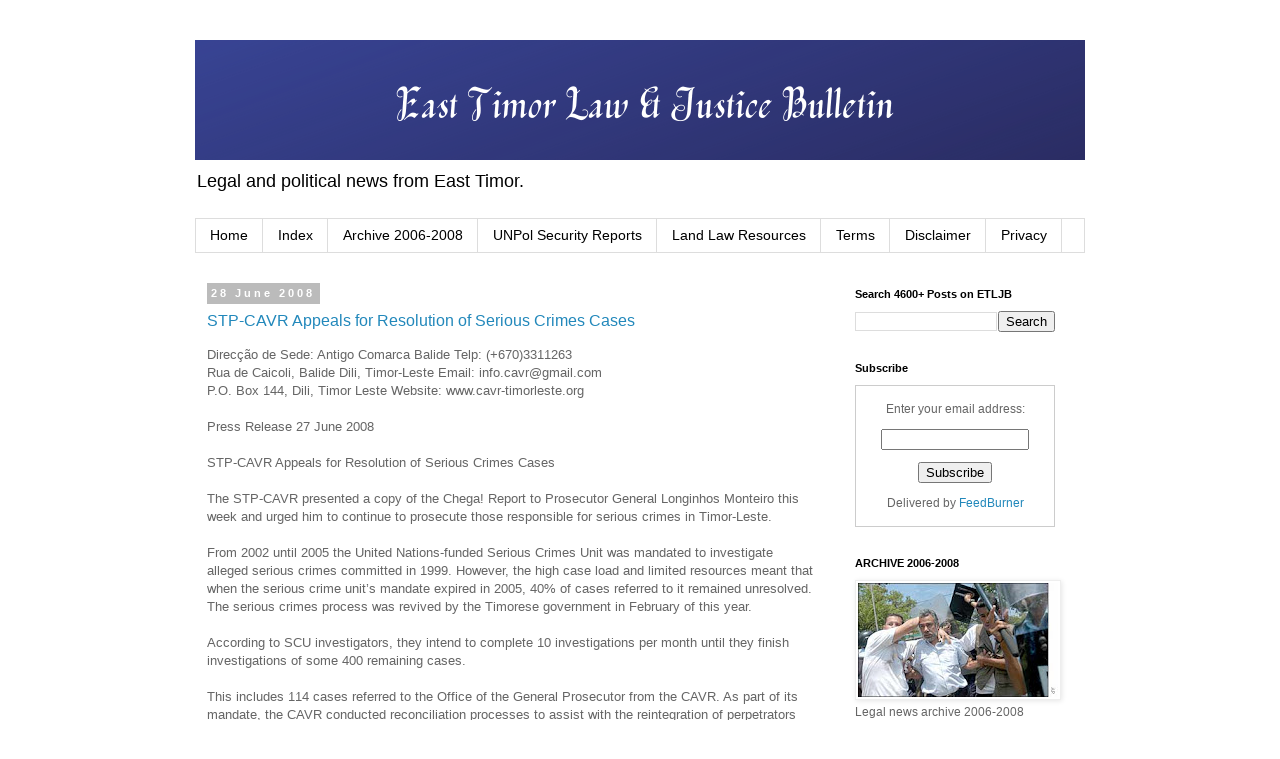

--- FILE ---
content_type: text/html; charset=UTF-8
request_url: https://www.easttimorlawandjusticebulletin.com/b/stats?style=WHITE_TRANSPARENT&timeRange=ALL_TIME&token=APq4FmA6_ZNY61mzVIrXhLvHY2oqBlmsJOpZaluXP9ZLnGd7rKDSKruizIobTme9sOLlCMvoQhklpl8uDAdzEOI-zJAyLf21aw
body_size: 43
content:
{"total":6106274,"sparklineOptions":{"backgroundColor":{"fillOpacity":0.1,"fill":"#ffffff"},"series":[{"areaOpacity":0.3,"color":"#fff"}]},"sparklineData":[[0,57],[1,48],[2,48],[3,36],[4,21],[5,17],[6,19],[7,23],[8,19],[9,16],[10,20],[11,18],[12,24],[13,22],[14,31],[15,35],[16,30],[17,76],[18,76],[19,34],[20,34],[21,66],[22,37],[23,38],[24,37],[25,84],[26,59],[27,56],[28,100],[29,30]],"nextTickMs":8200}